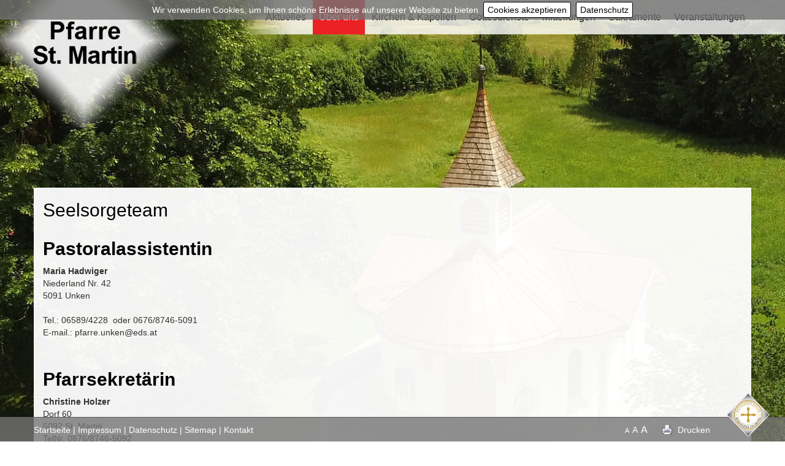

--- FILE ---
content_type: text/html; charset=utf-8
request_url: https://www.pfarrverband-saalachtal.at/pfarre-st-martin/ueber-uns/priesterlicher-mitabeiter
body_size: 3928
content:
<!DOCTYPE html>
<html lang="de">
<head><meta http-equiv="X-UA-Compatible" content="IE=edge">

<meta charset="utf-8">
<!-- 
	This website is powered by TYPO3 - inspiring people to share!
	TYPO3 is a free open source Content Management Framework initially created by Kasper Skaarhoj and licensed under GNU/GPL.
	TYPO3 is copyright 1998-2025 of Kasper Skaarhoj. Extensions are copyright of their respective owners.
	Information and contribution at https://typo3.org/
-->

<base href="https://www.pfarrverband-saalachtal.at/">

<title>Seelsorgeteam: Pfarrverband-unteres-saalachtal</title>
<meta name="generator" content="TYPO3 CMS">
<meta name="robots" content="index, follow">
<meta name="twitter:card" content="summary">
<meta name="pageid" content="10189">


<link rel="stylesheet" href="/typo3temp/assets/css/7015c8c4ac5ff815b57530b221005fc6.css?1759390666" media="all">
<link rel="stylesheet" href="fileadmin/templates_v12/subportale/vorlagen/layout6/css/styles.css?1755519172" media="all">
<link rel="stylesheet" href="fileadmin/templates_v12/global/javascript/jQueryLibs/jquery-ui/jquery-ui.css?1725979328" media="all">
<link rel="stylesheet" href="fileadmin/templates_v12/subportale/vorlagen/layout6/js/cookiebar/jquery.cookiebar.css?1725979329" media="all">
<link rel="stylesheet" href="fileadmin/templates_v12/subportale/vorlagen/layout6/css/jcarousel.responsive.css?1725979329" media="all">
<link rel="stylesheet" href="fileadmin/templates_v12/subportale/vorlagen/layout6/js/bootstrap/css/bootstrap.css?1725979329" media="screen">
<link rel="stylesheet" href="/typo3temp/assets/css/9e3a2eef034b5d097d30c82b774f84b5.css?1755522033" media="all">
<link href="/_assets/45f48b3f522541d56a70aadffc9d15f6/Css/photoswipe.css?1739102842" rel="stylesheet" >



<script src="fileadmin/templates_v12/global/javascript/jQueryLibs/jquery-2.1.4.min.js?1725979328"></script>
<script src="fileadmin/templates_v12/global/javascript/jQueryLibs/jquery-ui/jquery-ui.js?1725979328"></script>


<link rel="SHORTCUT ICON" href="fileadmin/templates_v12/hauptportal/img/favicon.ico"><meta name="viewport" content="width=device-width, initial-scale=1"><!--[if IE]><meta http-equiv="X-UA-Compatible" content="IE=edge"><![endif]-->	    <!--[if lt IE 9]>
		  <script src="https://oss.maxcdn.com/html5shiv/3.7.2/html5shiv.min.js"></script>
		  <script src="https://oss.maxcdn.com/respond/1.4.2/respond.min.js"></script>
	    <![endif]-->	<!--[if lt IE 9]>
	    <script>
		(function(h,o,t,j,a,r){
		    h.hj=h.hj||function(){(h.hj.q=h.hj.q||[]).push(arguments)};
		    h._hjSettings={hjid:495540,hjsv:5};
		    a=o.getElementsByTagName('head')[0];
		    r=o.createElement('script');r.async=1;
		    r.src=t+h._hjSettings.hjid+j+h._hjSettings.hjsv;
		    a.appendChild(r);
		})(window,document,'//static.hotjar.com/c/hotjar-','.js?sv=');
	    </script>
	<![endif]-->
<link rel="canonical" href="https://www.pfarrverband-saalachtal.at/pfarre-st-martin/ueber-uns/priesterlicher-mitabeiter"/>
</head>
<body>
<div class="header-background index-header-background">
    <div  id="imagecycle"><ul><li><img src="/fileadmin/_processed_/c/9/csm_Abb_1_Christophoruskapelle_AUSSEN_bc705d3d31.webp" width="1300" height="997"   alt="" ></li></ul></div>
</div>
<div class="head-background"></div>
<div class="container header-container">
    <div class="row">
	<div class="mainnav-responsive">
		<nav class="navbar navbar-default" role="navigation">
		    <div class="container-fluid">
			<!-- Brand and toggle get grouped for better mobile display -->
			    <div class="navbar-header">
				<button type="button" class="navbar-toggle" data-toggle="collapse" data-target="#bs-example-navbar-collapse-1">
				  <span class="icon-bar"></span>
				  <span class="icon-bar"></span>
				  <span class="icon-bar"></span>
			        </button>
				<!--<a class="navbar-brand" href="#">Men&uuml;</a>-->
			    </div>
			    <!-- Collect the nav links, forms, and other content for toggling -->
			    <div class="collapse navbar-collapse" id="bs-example-navbar-collapse-1">
				 <ul class="nav-resp"><li><a href="/pfarre-st-martin/aktuelles" class="nav-link" title="Aktuelles">Aktuelles</a></li><li class="active"><a href="/pfarre-st-martin/ueber-uns/pfarrer" class="nav-link" title="Über uns">Über uns</a><ul><li><a href="/pfarre-st-martin/ueber-uns/pfarrer" class="nav-link" title="Pfarrer">Pfarrer</a></li><li class="active"><a href="/pfarre-st-martin/ueber-uns/priesterlicher-mitabeiter" class="nav-link" title="Seelsorgeteam">Seelsorgeteam</a></li><li><a href="/pfarre-st-martin/ueber-uns/pfarrgemeinderat" class="nav-link" title="Pfarrgemeinderat">Pfarrgemeinderat</a></li><li><a href="/pfarre-st-martin/ueber-uns/pfarrkirchenrat" class="nav-link" title="Pfarrkirchenrat">Pfarrkirchenrat</a></li><li><a href="/pfarre-st-martin/ueber-uns/ministranten" class="nav-link" title="Ministranten">Ministranten</a></li></ul></li><li><a href="/pfarre-st-martin/kirchen-kapellen/kirche-st-martin" class="nav-link" title="Kirchen &amp; Kapellen">Kirchen &amp; Kapellen</a></li><li><a href="/pfarre-st-martin/gottesdienste/uebersicht" class="nav-link" title="Gottesdienste">Gottesdienste</a></li><li><a href="/pfarre-st-martin/mitteilungen" class="nav-link" title="Mitteilungen">Mitteilungen</a></li><li><a href="/pfarre-st-martin/sakramente" class="nav-link" title="Sakramente">Sakramente</a></li><li><a href="/pfarre-st-martin/veranstaltungen" class="nav-link" title="Veranstaltungen">Veranstaltungen</a></li></ul>
			    </div><!-- /.navbar-collapse -->
		    </div><!-- /.container-fluid -->
		</nav>		
	</div>
	<div class="logo">
	    <a href="/pfarre-st-martin/home" title="Pfarre&amp;nbsp;St.&amp;nbsp;Martin&amp;nbsp;bei&amp;nbsp;Lofer"><img src="/fileadmin/_processed_/0/8/csm_logo_bdf3505fc8.webp" width="170" height="89"   alt="Pfarre St. Martin bei Lofer" ></a>
	</div>
	<div class="mainnav-container">
	    <!-- Navbar responsive -->
	    <div class="mainnav">
		<nav>
		    <ul class="nav"><li><a href="/pfarre-st-martin/aktuelles" class="nav-link" title="Aktuelles">Aktuelles</a></li><li class="active"><a href="/pfarre-st-martin/ueber-uns/pfarrer" class="nav-link" title="Über uns">Über uns</a><ul><li><a href="/pfarre-st-martin/ueber-uns/pfarrer" class="nav-link" title="Pfarrer">Pfarrer</a></li><li class="active"><a href="/pfarre-st-martin/ueber-uns/priesterlicher-mitabeiter" class="nav-link" title="Seelsorgeteam">Seelsorgeteam</a></li><li><a href="/pfarre-st-martin/ueber-uns/pfarrgemeinderat" class="nav-link" title="Pfarrgemeinderat">Pfarrgemeinderat</a></li><li><a href="/pfarre-st-martin/ueber-uns/pfarrkirchenrat" class="nav-link" title="Pfarrkirchenrat">Pfarrkirchenrat</a></li><li><a href="/pfarre-st-martin/ueber-uns/ministranten" class="nav-link" title="Ministranten">Ministranten</a></li></ul></li><li><a href="/pfarre-st-martin/kirchen-kapellen/kirche-st-martin" class="nav-link" title="Kirchen &amp; Kapellen">Kirchen &amp; Kapellen</a><ul><li><a href="/pfarre-st-martin/kirchen-kapellen/kirche-st-martin" class="nav-link" title="Kirche St. Martin">Kirche St. Martin</a></li><li><a href="/pfarre-st-martin/kirchen-kapellen/kapellen" class="nav-link" title="Kapellen">Kapellen</a><ul><li><a href="/pfarre-st-martin/kirchen-kapellen/kapellen/christophoruskapelle" class="nav-link" title="Christophoruskapelle">Christophoruskapelle</a></li><li><a href="/pfarre-st-martin/kirchen-kapellen/kapellen/neumeister-kapelle" class="nav-link" title="Neumeister-Kapelle">Neumeister-Kapelle</a></li><li><a href="/pfarre-st-martin/kirchen-kapellen/kapellen/oelberg-kapelle" class="nav-link" title="Ölberg-Kapelle">Ölberg-Kapelle</a></li><li><a href="/pfarre-st-martin/kirchen-kapellen/kapellen/duernberg-kapelle" class="nav-link" title="Dürnberg-Kapelle">Dürnberg-Kapelle</a></li><li><a href="/pfarre-st-martin/kirchen-kapellen/kapellen/wildentaler-kapelle-miggl-kapelle" class="nav-link" title="Wildentaler-Kapelle / Miggl-Kapelle">Wildentaler-Kapelle / Miggl-Kapelle</a></li><li><a href="/pfarre-st-martin/kirchen-kapellen/kapellen/st-georgskapelle-muehlgrabenkapelle" class="nav-link" title="St. Georgskapelle / Mühlgrabenkapelle">St. Georgskapelle / Mühlgrabenkapelle</a></li><li><a href="/pfarre-st-martin/kirchen-kapellen/kapellen/ambrosiuskapelle-broslkapelle" class="nav-link" title="Ambrosiuskapelle / Broslkapelle">Ambrosiuskapelle / Broslkapelle</a></li><li><a href="/pfarre-st-martin/kirchen-kapellen/kapellen/lourdeskapelle-oergenkapelle" class="nav-link" title="Lourdeskapelle / Örgenkapelle">Lourdeskapelle / Örgenkapelle</a></li><li><a href="/pfarre-st-martin/kirchen-kapellen/kapellen/eiblkapelle" class="nav-link" title="Eiblkapelle">Eiblkapelle</a></li></ul></li></ul></li><li><a href="/pfarre-st-martin/gottesdienste/uebersicht" class="nav-link" title="Gottesdienste">Gottesdienste</a><ul><li><a href="/pfarre-st-martin/gottesdienste/uebersicht" class="nav-link" title="Übersicht">Übersicht</a></li><li><a href="/pfarre-st-martin/gottesdienste/gottesdienstordnung" class="nav-link" title="Gottesdienstordnung">Gottesdienstordnung</a></li></ul></li><li><a href="/pfarre-st-martin/mitteilungen" class="nav-link" title="Mitteilungen">Mitteilungen</a><ul><li><a href="/pfarre-st-martin/mitteilungen/pfarrbrief" class="nav-link" title="Pfarrbrief">Pfarrbrief</a></li><li><a href="/pfarre-st-martin/mitteilungen/todesanzeigen" class="nav-link" title="Todesanzeigen">Todesanzeigen</a></li><li><a href="/pfarre-st-martin/mitteilungen/was-tun-bei-einem-todesfall" class="nav-link" title="Was tun bei einem Todesfall?">Was tun bei einem Todesfall?</a></li></ul></li><li><a href="/pfarre-st-martin/sakramente" class="nav-link" title="Sakramente">Sakramente</a><ul><li><a href="/pfarre-st-martin/sakramente/taufe" class="nav-link" title="Taufe">Taufe</a></li><li><a href="/pfarre-st-martin/sakramente/erstkommunion" class="nav-link" title="Erstkommunion">Erstkommunion</a></li><li><a href="/pfarre-st-martin/sakramente/firmung" class="nav-link" title="Firmung">Firmung</a></li><li><a href="/pfarre-st-martin/sakramente/beichte" class="nav-link" title="Beichte">Beichte</a></li><li><a href="/pfarre-st-martin/sakramente/ehe" class="nav-link" title="Ehe">Ehe</a></li><li><a href="/pfarre-st-martin/sakramente/weihe" class="nav-link" title="Weihe">Weihe</a></li><li><a href="/pfarre-st-martin/sakramente/krankensalbung" class="nav-link" title="Krankensalbung">Krankensalbung</a></li></ul></li><li><a href="/pfarre-st-martin/veranstaltungen" class="nav-link" title="Veranstaltungen">Veranstaltungen</a></li></ul>
		</nav>
	    </div>
	</div>	
    </div>
</div>
<div class="content-wrapper">
    
	    <div class="container content-container">
		
    
    
	    
	    
		    
		    <div class="row subpages-container">
			<div class="col-xs-12 col-sm-8 col-md-9 col-lg-9 content">
			    <section>
				<!--TYPO3SEARCH_begin-->
					
    

            <div id="c18519" class="frame frame-default frame-type-textmedia frame-layout-0">
                
                
                    



                
                

    
        

    
        <header>
            

    
            
                

    
            <h1 class="">
                Seelsorgeteam
            </h1>
        



            
        



            



            



        </header>
    



    


                

    <div class="ce-textpic ce-left ce-intext">
        
            



        

        
                <div class="ce-bodytext">
                    
                    <h1><strong>Pastoralassistentin</strong></h1>
<p><strong>Maria Hadwiger</strong><br> Niederland Nr. 42<br> 5091 Unken<br> <br> Tel.: 06589/4228&nbsp; oder 0676/8746-5091<br> E-mail.: pfarre.unken@eds.at</p>
<p>&nbsp;</p>
<h1><strong>Pfarrsekretärin</strong></h1>
<p><strong>Christine Holzer</strong><br> Dorf 60<br> 5092 St. Martin<br> TelNr. 0676/8746-5092<br> E-mail: pfarre.stmartin.lofer@eds.at</p>
                </div>
            

        
    </div>


                
                    



                
                
                    



                
            </div>

        


					
					    <!--TYPO3SEARCH_end-->
					</section>
			    </div>
			<div class="col-xs-12 col-sm-4 col-md-3 col-lg-3 sidebar">
			    <aside>
				<!--TYPO3SEARCH_begin-->
				
				<!--TYPO3SEARCH_end-->
			    </aside>
			</div>
		    </div>
			    
	

	    </div>
	
</div>
<div class="footer">
    <div class="container">
	<footer>
	    <div class="row">
		
		<div class="footernav">
		    <nav>
		        <ul><li><a href="/home" class="nav-link" title="Startseite">Startseite</a></li><li><span class="footernav-trenner">&nbsp;&#124;&nbsp;</span><a href="/pfarre-st-martin/impressum" class="nav-link" title="Impressum">Impressum</a></li><li><span class="footernav-trenner">&nbsp;&#124;&nbsp;</span><a href="/pfarre-st-martin/erzdioezese-datenschutz" class="nav-link" title="Datenschutz">Datenschutz</a></li><li><span class="footernav-trenner">&nbsp;&#124;&nbsp;</span><a href="/pfarre-st-martin/sitemap" class="nav-link" title="Sitemap">Sitemap</a></li><li><span class="footernav-trenner">&nbsp;&#124;&nbsp;</span><a href="/pfarre-st-martin/kontakt" class="nav-link" title="Kontakt">Kontakt</a></li></ul>
			
		    </nav>	
		</div>
		<div class="footer-social">
		      
		</div>
		<div class="footer-waii">
		    <a href="/pfarre-st-martin/ueber-uns/priesterlicher-mitabeiter?fsize=0&amp;cHash=92da7b46163619a7fc2e5380c13d51ee" title="kleine&amp;nbsp;Schrift" class="waii-small">A</a><a href="/pfarre-st-martin/ueber-uns/priesterlicher-mitabeiter?fsize=&amp;cHash=2bb73dfc7360d0c611b15bf851646d62" title="normale&amp;nbsp;Schrift" class="waii-normal">A</a><a href="/pfarre-st-martin/ueber-uns/priesterlicher-mitabeiter?fsize=2&amp;cHash=098c6558ac5294dc955bc7731d670729" title="grosse&amp;nbsp;Schrift" class="waii-big">A</a>
		    <a href="/pfarre-st-martin/ueber-uns/priesterlicher-mitabeiter?type=1" target="FEopenLink" class="printlink" rel="nofollow" data-window-url="/pfarre-st-martin/ueber-uns/priesterlicher-mitabeiter?type=1" data-window-target="FEopenLink" data-window-features="scrollbars=1,resizable=1,width=800,height=600" title="Drucken">Drucken</a>
		</div>
		
		
		    <div class="erzd-logo">
			<a href="https://www.eds.at/" target="_blank" title="Erzdi&amp;ouml;zese Salzburg" rel="noreferrer"><img src="/fileadmin/_processed_/a/9/csm_logo-erzd_a981d64c02.webp" width="120" height="120"   alt="" ></a>
		    </div>
		
	    </div>
	</footer>
    </div>
</div>

<script src="fileadmin/templates_v12/subportale/vorlagen/layout6/js/bootstrap/js/bootstrap.min.js?1725979329"></script>
<script src="fileadmin/templates_v12/subportale/vorlagen/layout6/js/jquery.backstretch.js?1725979329"></script>
<script src="fileadmin/templates_v12/subportale/vorlagen/layout6/js/tagcanvas.js?1725979329"></script>
<script src="fileadmin/templates_v12/subportale/vorlagen/layout6/js/jcarousel.js?1725979329"></script>
<script src="fileadmin/templates_v12/subportale/vorlagen/layout6/js/cookiebar/jquery.cookiebar.js?1725979329"></script>
<script src="fileadmin/templates_v12/subportale/vorlagen/layout6/js/functions.js?1725979329"></script>
<script src="/_assets/948410ace0dfa9ad00627133d9ca8a23/JavaScript/Powermail/Form.min.js?1753167604" defer="defer"></script>
<script type="module" src="/_assets/45f48b3f522541d56a70aadffc9d15f6/JavaScript/photoswipe-init.js?1739102842"></script>
<script async="async" src="/_assets/2a58d7833cb34b2a67d37f5b750aa297/JavaScript/default_frontend.js?1757406354"></script>


</body>
</html>

--- FILE ---
content_type: text/css; charset=utf-8
request_url: https://www.pfarrverband-saalachtal.at/fileadmin/templates_v12/subportale/vorlagen/layout6/css/styles.css?1755519172
body_size: 2152
content:
@import url("ext_navigation.css");
@import url("ext_extensions.css");
@import url("ext_csc.css");
@import url("ext_veranstaltungen.css");
@import url("ext_personen.css");
@import url("ext_mobile.css");
/*************************************
*  Erzdiözese Salzburg
*  Vorlage Subportal Layout 6
*  @design Glossy Works GmbH
**************************************/

body {
  font-family: Tahoma, Arial, Helvetica, sans-serif;
  font-size: 14px;
  color: #000;
  padding: 0;
  margin: 0;
  overflow-y: scroll;
  /* scrollbalken immer anzeigen - firefox */
}

html .index-page .content-wrapper {
  bottom: auto;
  margin-top: 120px;
  padding-bottom: 45px;
}

html h1,
html h2,
html h3,
html h1 a,
html h2 a,
html h3 a {
  color: #000;
}

html h1 {
  font-size: 30px;
}

html h2 {
  font-size: 25px;
}

html h3 {
  font-size: 16px;
  font-weight: bold;
  color: #000;
}

html .container a {
  color: #f11b21;
  text-decoration: none;
}

html .container a:hover {
  background: none !important;
  color: #000;
  font-weight: bold;
  text-decoration: none;
}

html .container .content a:hover {
  text-decoration: underline;
}

img {
  max-width: 100%;
  width: 100%;
  height: auto;
}

html table {
  max-width: 99%;
}

a img {
  border: none;
}

html .content img {
  width: 100%;
  max-width: 100%;
  height: auto;
}

html body .container .more,
.tx-felogin-pi1 input[type="submit"] {
  padding: 5px 10px;
  text-align: center;
  height: 30px;
  max-width: 190px;
  color: #fff;
  text-decoration: none;
  font-weight: normal;
  background: #f11b21;
  border: 1px solid #f11b21;
}

html .news-list-view .more {
  position: absolute;
  float: right;
  display: inline-block !important;
  width: auto !important;
  right: 0;
  bottom: 0;
  white-space: nowrap;
}

.news-list-view .news-img-wrap img {
  padding-top: 35px;
  max-height: 236px;
  object-fit: cover;
}

.index-page .ce-gallery img {
  display: block;
  /*AP
    max-height: 80px;
    */
  object-fit: cover;
  width: 150px;
}

html body .container .more:hover,
.tx-felogin-pi1 input[type="submit"]:hover {
  background: #fff !important;
  color: #f11b21;
  text-decoration: none;
}

html body .container .more-fullwidth {
  display: block;
  width: 100%;
  max-width: 100%;
  height: 50px;
  line-height: 50px;
  padding: 0;
}

.news-list-view,
.display-flex {
  display: -webkit-flex;
  display: flex;
  -ms-flex-direction: row;
  flex-direction: row;
  align-items: stretch;
  justify-content: space-between;
  flex-wrap: wrap;
}

section.display-flex > div:first-child {
  -webkit-flex: 1 1 auto;
  -moz-flex: 1 1 auto;
  -ms-flex: 1 1 auto;
  -o-flex: 1 1 auto;
  flex: 2;
  min-width: 66%;
  margin-right: 1%;
}

section.display-flex > div:last-child {
  -webkit-flex: 2;
  -moz-flex: 2;
  -ms-flex: 1 1 auto;
  -o-flex: 1 1 auto;
  flex: 1;
  min-width: 33%;
}

section.display-flex > div:nth-child(2) .news-list-view .article {
  min-height: 377px;
}

/******************************
* General Layout Items
*******************************/

.head-background {
  position: absolute;
  top: 0;
  right: 0;
  z-index: 10;
  width: 70%;
  height: 56px;
  background: url(../img/bg-mainnav.png) repeat-y left top;
}

.header-container {
  z-index: 12;
}

.logo {
  position: absolute;
  top: 0;
  left: -82px;
  padding: 30px 0 20px 0;
  text-align: center;
  min-width: 330px;
  min-height: 208px;
  background: url(../img/bg-logo.png) no-repeat center top;
  background-size: 100% auto;
}

html .logo img {
  width: auto;
  max-width: 220px;
}

.index-page .content-wrapper {
  position: absolute;
  bottom: 40px;
  width: 100%;
  margin-top: 0;
}

.content-wrapper {
  margin-top: 250px;
}

html .sidebar,
.index-content-row2 > div {
  padding: 0;
  margin: 0;
}

html .row {
  margin: 0;
}

html .container {
  padding: 0;
}

.index-content-row1,
.content-container {
  padding: 30px;
  background: rgba(255, 255, 255, 0.95);
}

.index-page .content-container {
  background: none;
}

.index-content-row1 h1,
.index-content-row1 h2,
.index-content-row1 h3 {
  margin-top: 0;
}

.index-content-row2 {
  background: #fff;
}

.switch-background .sidebar,
.switch-background .news-list-view .article,
.switch-background .index-content-row2 {
  background: rgba(255, 255, 255, 0.8);
}

.header-background {
  display: none;
}

.nav-sidebar .logo {
  margin: 20px 0;
}

.container {
  position: relative;
}

.content-share {
  clear: both;
  margin: 15px 0;
}

.footer {
  position: fixed;
  z-index: 15;
  bottom: 0;
  width: 100%;
  min-height: 40px;
  height: 40px;
  line-height: 40px;
  font-size: 14px;
  text-align: left;
  background: rgba(117, 117, 117, 0.8);
  color: #fff;
  border-top: 1px solid #62595b;
}

html .container footer a,
html .container footer a:hover {
  color: #fff;
}

.footer .footeraddress {
  padding-top: 10px;
  margin-bottom: 10px;
  float: left;
  width: 63%;
}

address {
  font-style: normal;
}

.footer .footer-waii {
  float: left;
  width: 14%;
}

.footer-waii a {
  margin-left: 5px;
}

.footer-waii a:hover {
  font-weight: bold;
  text-decoration: none;
}

.waii-small {
  font-size: 11px;
}

.waii-normal {
  font-size: 14px;
}

.waii-big {
  font-size: 16px;
}

.footer .footernav {
  float: left;
  width: 62%;
}

.footer a {
  color: #000;
  font-weight: normal;
}

.footer a:hover {
  color: #000;
  text-decoration: none;
  font-weight: bold;
}

.erzd-logo {
  position: absolute;
  z-index: 5;
  bottom: 10px;
  right: -30px;
}

.erzd-logo img {
  width: 70px;
  height: 71px;
}

/* social buttons footer */

.footer-social {
  float: left;
  width: 18%;
  min-height: 5px;
  margin-right: 2%;
  text-align: right;
}

.footer-social > a {
  display: inline-block;
  width: 16px;
  height: 25px;
  margin-top: 7px;
  margin-right: 5px;
}

html .footer .container .facebook-ico:hover,
.facebook-ico {
  background: url(../img/facebook.png) no-repeat left center !important;
}

html .footer .container .twitter-ico:hover,
.twitter-ico {
  background: url(../img/twitter.png) no-repeat left center !important;
}

html .footer .container .instagram-ico:hover,
.instagram-ico {
  background: url(../img/instagram.png) no-repeat left center !important;
}

/* print icon */

html .footer-waii .printlink {
  background: url(../img/ico-print.png) no-repeat left center;
  padding-left: 25px;
  margin-left: 20px;
}

html .footer-waii .printlink:hover {
  background: url(../img/ico-print.png) no-repeat left center !important;
}

/******************************
* Startseite
*******************************/

.index-page .rss {
  display: none;
}

.index-nav-sidebar {
  z-index: 10;
  background: transparent;
}

.index-container {
  min-height: 270px;
}

.index-content {
  margin: 50px 0;
  width: 100%;
  min-width: 500px;
}

/******************************
* Unterseiten
*******************************/

.subpages-container {
  padding-bottom: 50px;
}

.sidebar {
  background: #fff;
  border: 1px solid #fff;
}

/*** sidebar ***/

html .sidebar h1,
html .sidebar h2,
html .sidebar h3,
html .sidebar h1 a,
html .sidebar h2 a,
html .sidebar h3 a {
  padding: 10px;
  color: #fff;
  background: #f11b21;
}

html .sidebar .news h1,
html .sidebar .news h2,
html .sidebar .news h3 {
  padding: 0;
}

html .sidebar aside > div:first-child h1,
html .sidebar aside > div:first-child h2,
html .sidebar aside > div:first-child h3 {
  margin-top: 0;
}

.sidebar .news .article {
  float: none;
  width: 100%;
}

.sidebar p {
  padding: 0 10px;
}
.news-list-view .header h3 a,
.news-list-view .news-img-wrap h3 a {
  min-height: auto !important;
}
.radio {
  min-height: auto !important;
}
.radio input[type="radio"] {
  height: 35px !important;
  width: auto !important;
}
/*Farbe anpassen*/
.powermail_field .powermail_input {
  -webkit-box-shadow: 3px 3px 5px #f11b21 !important;
  -moz-box-shadow: 3px 3px 5px #f11b21 !important;
  box-shadow: 3px 3px 5px #f11b21 !important;
  -webkit-border-radius: 3px !important;
  -moz-border-radius: 3px !important;
  -khtml-border-radius: 3px !important;
  border-radius: 3px !important;
}
.powermail_field {
  box-shadow: none !important;
}



--- FILE ---
content_type: text/css; charset=utf-8
request_url: https://www.pfarrverband-saalachtal.at/fileadmin/templates_v12/subportale/vorlagen/layout6/js/cookiebar/jquery.cookiebar.css?1725979329
body_size: 358
content:
#cookie-bar {background: rgba(117, 117, 117, 0.8); z-index:500; height:auto; line-height:24px; color:#fff; text-align:center; padding:3px 0;}
#cookie-bar.fixed {position:fixed; z-index: 500; top:0; left:0; width:100%;}
#cookie-bar.fixed.bottom {bottom:0; top:auto;}
#cookie-bar p {margin:0; padding:0;}
#cookie-bar a {color:#000; display:inline-block; border-radius:3px; text-decoration:none; padding:0 6px; margin-left:8px;}
#cookie-bar .cb-enable {border: 1px solid #000; background: #fff; color:#000;}
#cookie-bar .cb-enable:hover {background:#000; color: #fff;}
#cookie-bar .cb-disable {background:#fff;}
#cookie-bar .cb-disable:hover {background:#fff;}
#cookie-bar .cb-policy {border: 1px solid #000; background: #fff; color:#000;}
#cookie-bar .cb-policy:hover {background:#000; color: #fff;}

--- FILE ---
content_type: text/css; charset=utf-8
request_url: https://www.pfarrverband-saalachtal.at/fileadmin/templates_v12/subportale/vorlagen/layout6/css/jcarousel.responsive.css?1725979329
body_size: 745
content:
/*************************************
* jQuery carousel
**************************************/
.jcarousel-wrapper {
    margin: 20px auto;
    position: relative;
    padding: 0 5%;
    width: 100%;
}

/** Carousel **/
.jcarousel {
    position: relative;
    overflow: hidden;
    width: 100%;
}

.jcarousel ul {
    /*AP width: 20000em;*/
    position: relative;
    list-style: none;
    margin: 0;
    padding: 0;
}

.jcarousel li {
    width: 150px;
    margin-right: 5px;
    float: left;
    -moz-box-sizing: border-box;
    -webkit-box-sizing: border-box;
    box-sizing: border-box;
    background: #1881bd;
    border: 1px solid #1881bd;
}
.jcarousel li:hover {
    background: #fff;
}
.jcarousel li a {
    text-align: center;
    color: #000;
    text-decoration: none;
}
.jcarousel li a div {
        padding: 3px 0;
}
.jcarousel img {
    display: block;
    max-width: 100%;
    height: auto !important;
}

/** Carousel Controls **/
html .content .jcarousel-control-prev,
html .content .jcarousel-control-next {
    position: absolute;
    top: 40%;
    margin-top: -15px;
    width: 31px;
    height: 61px;
    text-align: center;
    color: #fff;
    text-decoration: none;

}

html .jcarousel-control-prev {
    left: 0;
    background: url(../Icons/slider-prev.png) no-repeat left center;
}

html .jcarousel-control-next {
    right: 0;
    background: url(../Icons/slider-next.png) no-repeat right center
}

/** Carousel Pagination **/

.jcarousel-pagination {
    position: absolute;
    bottom: -40px;
    left: 50%;
    -webkit-transform: translate(-50%, 0);
    -ms-transform: translate(-50%, 0);
    transform: translate(-50%, 0);
    margin: 0;
}

.jcarousel-pagination a {
    text-decoration: none;
    display: inline-block;

    font-size: 11px;
    height: 10px;
    width: 10px;
    line-height: 10px;

    background: #fff;
    color: #4E443C;
    border-radius: 10px;
    text-indent: -9999px;

    margin-right: 7px;


    -webkit-box-shadow: 0 0 2px #4E443C;
    -moz-box-shadow: 0 0 2px #4E443C;
    box-shadow: 0 0 2px #4E443C;
}

.jcarousel-pagination a.active {
    background: #4E443C;
    color: #fff;
    opacity: 1;

    -webkit-box-shadow: 0 0 2px #F0EFE7;
    -moz-box-shadow: 0 0 2px #F0EFE7;
    box-shadow: 0 0 2px #F0EFE7;
}


--- FILE ---
content_type: text/css; charset=utf-8
request_url: https://www.pfarrverband-saalachtal.at/typo3temp/assets/css/9e3a2eef034b5d097d30c82b774f84b5.css?1755522033
body_size: 120
content:
    .pswp img {
      max-width: none;
      object-fit: contain;
      background: #fff;
    }

--- FILE ---
content_type: text/css; charset=utf-8
request_url: https://www.pfarrverband-saalachtal.at/fileadmin/templates_v12/subportale/vorlagen/layout6/css/ext_navigation.css
body_size: 1166
content:
/*************************************
*  Erzdiözese Salzburg
*  Vorlage Subportal Layout 6
*  @design Glossy Works GmbH
**************************************/

/***************************
* Mainav
****************************/
.mainnav-responsive {
    display: none;
}
.mainnav {
    float: right;
    position: relative;
}
.mainnav ul:first-child > li {
    float: left;
    border-left: 1px solid transparent;
}
.mainnav ul:first-child > li:focus,
.mainnav ul:first-child > li:active,
.mainnav ul:first-child > li:hover {
    border-left: 1px solid #ea2125;
}
html .nav > li a {
    display: block;
    padding: 0 10px; 
    font-family: Tahoma, Arial,Helvetica,sans-serif;
    font-size: 16px;
    line-height: 56px;
    font-weight: normal;
    color: #000;
}
html .nav > li a:active,
html .nav > li a:focus,
html .nav > li a:hover,
html .nav li.active > a {
    background: #ea2125 !important;
    color: #fff;
    text-decoration: none;
    font-weight: normal;
}

/* 2. Ebene */
.mainnav ul ul {
    display: none;
}
.mainnav ul li:focus ul,
.mainnav ul li:active ul,
.mainnav ul li:hover ul {
    display: block;
    position: absolute;
    left: -1px;
    list-style-type: none;
    margin: 0;
    padding: 0;
    border-left: 1px solid #ea2125;
}
html ul ul li {
    padding: 0;
}
html .nav li li a {
    line-height: 32px;
    margin-bottom: 1px;
    white-space: nowrap;
    background: rgba(255, 255, 255, 0.8);
}

/* 3. Ebene */
html .mainnav ul ul ul {
    position: relative !important;
    padding: 5px 0 20px 20px;
}
html .mainnav ul ul ul a {
    font-size: 13px;
    padding: 0 5px 0 20px;
}

/* 4. Ebene */
html .mainnav nav ul ul ul ul {
    position: relative !important;
    padding: 5px 0 20px 30px;
}


/***************************
* Full Responsive Mainnav
****************************/
.navbar {
    background: transparent !important;
    border: none !important;
    color: #fff;
    margin-top: 15px;
    padding: 0 15px;
}
html .navbar-default .navbar-toggle .icon-bar {
    background-color: #fff;
}
html .navbar-default .navbar-toggle:focus .icon-bar, 
html .navbar-default .navbar-toggle:active .icon-bar 
html .navbar-default .navbar-toggle:hover .icon-bar {
    background-color: #ea2125;
}
html .navbar-header {
    border: none;
}
.navbar button {
    z-index: 30;
    border: 1px solid #fff !important;
    float: left;
}
.navbar button:active,
.navbar button:focus,
.navbar button:hover {
    background: #fff !important;
    color: #ea2125;
    border: 1px solid #ea2125;
}
.navbar ul {
    padding: 0;
}
.navbar ul ul {
    margin-left: 15px;
}
.mainnav-responsive ul a {
    display: block;
    font-size: 14px;
    padding: 5px;
    color: #fff !important;
    border-bottom: 1px solid rgba(255,255,255,0.8);
}
.mainnav-responsive ul a:hover,

.mainnav-responsive ul > li:last-child a {
    border: none;
}
.nav-resp li {
    list-style-type: none;
}
html .scroll-items .nav-resp a {
    color: #fff;
    display: block;
    padding: 10px 15px;
    font-size: 16px;
}
.nav-resp li.active > a,
html .mainnav-responsive ul li a:hover {
    color: #ea2125 !important;
    text-decoration: none;
    background: #fff !important;
    border-bottom: 1px solid #fff;
}
.navbar-header {
    text-align: left;
    padding-left: 20px;
}
html button.navbar-toggle {
    margin-right: 0;
    float: none;
}

.navbar-default .navbar-toggle {
    background: #ea2125 !important;
    color: #fff;
    text-decoration: none;
}
.navbar-default .navbar-toggle {
     padding: 10px;
     font-size: 18px;
}
.navbar-collapse {
    /*background: rgba(234,33,37,0.8);*/
	background: #fff;
}


/***************************
* Footernav
****************************/
.footernav {
    float: left;
    position: relative;
    z-index: 7;
    width: 824px;
}
.footernav ul {
    padding: 0;
    margin: 0;
}
.footernav li {
    float: left;
    list-style-type: none;
}
.footernav a {
    font-size: 14px;
    font-weight: normal;
}
.footernav a:active,
.footernav a:focus,
.footernav a:hover {
    text-decoration: none;
    font-weight: bold;
}

/***************************
* Langnav
****************************/
#language_switch {
    float: left;
    margin: 0 0 0 20px;
    padding: 0;
}
#language_switch li {
    float: left;
    margin-left: 10px;
}
.langnav-hidden {
    display: none;
}
html #language_switch li img {
    width: 20px;
    height: 20px;
}

--- FILE ---
content_type: text/css; charset=utf-8
request_url: https://www.pfarrverband-saalachtal.at/fileadmin/templates_v12/subportale/vorlagen/layout6/css/ext_extensions.css
body_size: 4137
content:
/*************************************
*  Erzdiözese Salzburg
*  Vorlage Subportal Layout 6
*  @design Glossy Works GmbH
**************************************/

/************
* Powermail 
* Newsletter-Formulare (formhandler)
*************/

.tx-powermail {
    font-family: Arial, Helvetica, sans-serif;
    width: 100%;
}
.powermail-errors-list.filled {
  border: 1px solid red;
}
#powermail_captchaimage {
  width: auto;
}
.powermail_fieldwrap {
    clear: both;
}

.parsley-custom-error-message,
.parsley-required {
    color: #ff0000;
    list-style-type: none;
    margin-top: 5px;
}

.tx-powermail fieldset,
.Tx-Formhandler fieldset {
    border: 0;
    padding: 0;
    background: none;
    -webkit-box-shadow: none;
    -moz-box-shadow: none;
    box-shadow: none;
    -webkit-border-radius: none;
    -moz-border-radius: none;
    -khtml-border-radius: none;
}

legend.powermail_legend,
.powermail_form > h3,
.Tx-Formhandler legend {
    display: none;
}

.Tx-Formhandler label {
    float: left;
}

.powermail_field,
.Tx-Formhandler input[type="text"],
.Tx-Formhandler input[type="submit"] {
    -webkit-box-shadow: 3px 3px 5px #f11b21;
    -moz-box-shadow: 3px 3px 5px #f11b21;
    box-shadow: 3px 3px 5px #f11b21;
    -webkit-border-radius: 3px;
    -moz-border-radius: 3px;
    -khtml-border-radius: 3px;
    border-radius: 3px;
}

.tx-powermail label,
.Tx-Formhandler label {
    font-family: Tahoma, Arial, Helvetica, sans-serif;
    display: block;
    width: 170px;
    color: #000;
    line-height: 35px;
    text-align: right;
    padding-right: 10px;
    float: left;
    font-weight: bold;
}

.powermail_select {
    padding: 5px;
}

.tx-powermail input,
.tx-powermail textarea,
.tx-powermail select {
    line-height: 1 !important;
    width: 400px;
    background: #fff;
    border: 1px solid #f11b21;
    padding: 5px;
    -webkit-border-radius: 5px;
    -moz-border-radius: 5px;
    border-radius: 5px;
}

.tx-powermail .readonly input {
    background: #eee;
}

.tx-powermail input[type="submit"],
.Tx-Formhandler input[type="submit"] {
    width: auto;
    border: 2px solid #f11b21;
    color: #fff;
    background: #f11b21;
    float: none;
}

.tx-powermail input[type="submit"]:hover,
.Tx-Formhandler input[type="submit"]:hover {
    cursor: pointer;
    background: #fff;
    color: #f11b21;
    border: 2px solid #f11b21;
}

.powermail_fieldwrap_submit {
    margin: 10px 0 0 170px;
}

.formError .formErrorContent {
    color: #ff0000;
    background: #fff;
    border: 2px solid #ff0000;
    padding: 5px;
    -webkit-border-radius: 5px;
    -moz-border-radius: 5px;
    border-radius: 5px;
}

.formError .formErrorArrow div {
    background: #ff0000;
}

html .powermail_radio,
html .powermail_check {
    background: none;
    border: none;
}

.powermail_radio_outer,
.powermail_check_outer {
    border: none;
    background: none;
}

.powermail_radio_legend,
.powermail_check_legend {
    font-family: Tahoma, Arial, Helvetica, sans-serif;
    font-weight: bold;
    font-size: 14px;
    color: #000;
    float: left;
    width: 170px;
    padding-right: 10px;
    text-align: right;
    line-height: 22px;
    border: 0;
    margin-bottom: 0;
}

.powermail_radio_inner label,
.powermail_radio_inner input,
.powermail_check_inner label,
.powermail_check_inner input,
.Tx-Formhandler .type-check label,
.Tx-Formhandler .type-check input {
    float: left;
}

.Tx-Formhandler .type-check,
.Tx-Formhandler .type-button p {
    margin: 0 0 25px 125px;
    clear: both;
}

html input[type="radio"],
html input[type="checkbox"] {
    margin: 0;
}

.powermail_radio_inner label,
.powermail_check_inner label,
.Tx-Formhandler .type-check label {
    width: 35px;
    line-height: 12px;
    text-align: left;
}

.powermail_radio_inner input,
.powermail_check_inner input,
.Tx-Formhandler .type-check input {
    width: 20px;
}

.powermail_captcha_outer {
    float: left;
    height: 100%;
}

/** checkboxes, field-layout in backend set to "hide label" **/

.nolabel .powermail_radio_legend,
.nolabel .powermail_check_legend {
    color: transparent;
}

.nolabel .powermail_radio_inner label,
.nolabel .powermail_check_inner label {
    width: 450px;
}

html .nolabel input[type="radio"],
html .nolabel input[type="checkbox"] {
    width: 20px !important;
    margin: 10px 5px !important;
}

.nolabel .powermail_radio_inner label,
.nolabel .powermail_check_inner label {
    margin-top: 10px;
}

.cycle-pager a {
    color: transparent;
    text-decoration: none;
    background: transparent;
    border: 1px solid #f11b21;
    padding: 3px 7px;
    margin: 0 5px 10px 0;
}

.cycle-pager a.active {
    background: #f11b21;
}

/*

/************
* News
*************/

/* index page */

.index-page .teaser-text {
    max-height: 60px;
}

.index-page .teaser-text.with-subline {
    min-height: 70px;
    padding-bottom: 10px;
    overflow: hidden;
    text-overflow: ellipsis;
    white-space: nowrap;
}

@media (max-width: 992px) {
    .index-page .teaser-text.with-subline {
        max-height: unset;
        text-overflow: clip;
        white-space: normal;
    }
}

@media (max-width: 992px) and (min-width: 768px) {
    .index-page .teaser-text.with-subline {
        display: none;
    }
}

.index-page .teaser-text.without-subline {
    min-height: 70px;
    padding-bottom: 0;
}

@media (max-width: 992px) and (min-width: 768px) {
    .index-page .teaser-text.without-subline {
        display: none;
    }
}

.index-page .teaser-text.without-subline p:not(:first-child) {
    display: none;
}

.index-page .teaser-text.without-subline p:first-child {
    margin: 0;
}

.index-page span.more-container {
    padding: 5px 0 0 5px;
    background: #fff;
}

.content-sidebar .news-list-item .toggle-ico {
    display: none !important;
}

html .content-sidebar .article .teaser-text {
    overflow: visible;
}

.news-search-form form {
    width: 100%;
}

.news-search-form input[type="text"] {
    width: 100%;
    padding: 0 60px 0 10px;
    height: 36px;
    line-height: 34px;
    font-size: 14px;
    border: 1px solid #ccc;
}

/** news list ***/

.news-list-view .article {
    float: left;
    position: relative;
    -webkit-flex: 1 1 auto;
    -moz-flex: 1 1 auto;
    -ms-flex: 1 1 auto;
    -o-flex: 1 1 auto;
    flex: 1;
    min-width: 32%;
    margin-right: 1%;
    height: 355px;
    overflow: hidden;
    background: #fff;
    border: 1px solid #fff;
}

.news-list-view .article.article-layout6 {
    height: 385px;
}

@media (max-width: 768px) {
    .news-list-view .article.article-layout6 {
        width: 100%;
    }
}

.news-list-view .article.article-layout6 .news-img-wrap {
    overflow: hidden;
}

.news-img-wrap {
    position: relative;
}

.news-list-view {
    width: 100%;
    position: relative;
}

.news-list-view .news-img-wrap h3,
.news-list-view .header h3 {
    position: absolute;
    width: 100%;
    margin: 0;
    z-index: 1;
}

@media (max-width: 992px) {
    .news-list-view .article.article-layout6 .news-img-wrap h3 {
        position: relative;
    }
}

.news-list-view .header h3 a,
.news-list-view .news-img-wrap h3 a {
    display: block;
    /*min-height: 52px;*/
    padding: 8px 15px;
    color: #fff;
    font-weight: normal;
    font-size: 16px;
    background: #f11b21;
    border: 1px solid #f11b21;
}

.news-list-view .article.article-layout6 .news-img-wrap h3 a {
    /*min-height: 52px;*/
}

.news-list-view .article.article-layout6 .news-img-wrap h3 a:hover {
    font-weight: normal;
}

.news-list-view .news-img-wrap h3 a:hover {
    color: #f11b21;
    font-weight: bold;
    text-decoration: none;
    background: #fff !important;
}

.news-list-view .news-img-wrap img {
    padding-top: 35px;
    max-height: 185px;
    object-fit: cover;
}

.news-list-view .article.article-layout6 .news-layout-6-link:hover img.img-layout6 {
    transform: scale(1.1);
    -moz-transform: scale(1.1);
    -ms-transform: scale(1.1);
    -o-transform: scale(1.1);
    -webkit-transform: scale(1.1);
}

.news-list-view .news-img-wrap img.img-layout6 {
    padding-top: 0;
    -webkit-transition: all 1.2s;
    transition: all 1.2s;
}

.news-details .news-img-wrap {
    float: left;
    width: 25%;
    margin-right: 10px;
}

.news-img-wrap img {
    width: 100%;
    height: auto;
}

.news-list-text {
    padding: 10px 15px 15px 15px;
}

.news-list-view .article.article-layout6 .news-list-text {
    padding: 10px 15px 0 15px;
}

.news-list-date {
    margin-bottom: 8px;
}

.news-list-view .article.article-layout6 .news-list-date {
    width: 100%;
    position: absolute;
    bottom: 0;
    margin-bottom: 0;
    min-height: 50px;
    background-color: rgba(255, 255, 255, 0.63);
    padding: 10px 15px;
}

@media (max-width: 992px) {
    .news-list-view .article.article-layout6 .news-list-date {
        position: relative;
        background-color: #ffffff;
    }
}

.news-list-text h3 {
    font-size: 16px;
}

.news-list-view .article.article-layout6 .teaser-text h4 {
    margin-top: 0;
    min-height: 20px;
}

html .news-list-view .more {
    position: absolute;
    float: right;
    display: inline-block !important;
    width: auto !important;
    right: 0;
    bottom: 0;
    white-space: nowrap;
}

html .news-list-view .article.article-layout6 .more-container {
    bottom: 8px;
}

.more {
    display: block;
    margin: 0;

    padding: 4px 6px;
    background: #f11b21;
    border: 1px solid #f11b21;
}

.more:hover {
    color: #f11b21 !important;
    background: #fff;
    font-weight: normal;
}

/* news subpages */

.subpages-container .content .news {
    float: left;
    width: 100%;
    margin-bottom: 10px;
}

.subpages-container .news-list-view .article {
    height: 440px;
    overflow: hidden;
}

.rss,
.news-footer,
.article .footer {
    display: none;
}

.news .rss {
    right: 0;
    bottom: 0px;
}

.news .rss img:hover {
    background: #fff;
}

.news-list-view .teaser-text h3 {
    margin-top: 0;
}

/** news list ***/

.subpages-content-container .news-list-view .article {
    position: relative;
}

/** pagination **/

.news-list-view .page-navigation ul {
    min-height: 35px;
    margin-bottom: 10px;
    padding-left: 0;
}

.news-list-view .page-navigation li {
    float: left;
    display: inline-block;
    list-style-type: none;
    padding: 0;
}

.news-list-view .page-navigation li a {
    display: block;
    padding: 7px;
    background: #fff;
    color: #f11b21;
}

.news-list-view .page-navigation li.current,
.news-list-view .page-navigation li a:hover {
    padding: 7px;
    background: #f11b21 !important;
    color: #fff;
}

.subpages-container .news-list-view ul {
    padding: 0;
    margin: 0;
}

.subpages-container .article {
    list-style-type: none;
}

.subpages-container .more-container {
    display: block;
    width: 100%;
    margin-top: 10px;
}

/** news search **/

.news-search-form {
    margin: 10px 0 30px 0;
}

.news-search-form fieldset {
    border: none;
    padding: 0;
    margin: 0;
}

.news-search-result .article {
    float: left;
    width: 100%;
    margin-top: 20px;
}

.news-backlink-wrap {
    float: left;
    width: 100%;
}

.news .addthis_toolbox {
    margin-bottom: 10px;
}

/** News details **/

.news-single .news-preview-image {
    float: left;
    width: 25%;
    margin: 0 10px 10px 0;
}

.news-single .news-preview-image img {
    max-width: 100%;
    height: auto;
}

.news-detail-text,
.news-single .teaser-text {
    margin-bottom: 15px;
}

.news-single .more,
.news-single .news-img-wrap {
    clear: both;
    float: left;
    width: 100%;
    margin: 10px 0;
}

.news-single .news-img-wrap .outer {
    float: left;
    width: 30%;
    margin: 10px 10px 0 0;
}

.news-preview-image a {
    display: block !important;
}

.news-detail-text {
    float: left;
    width: 72%;
}

/************
* Image gallery
*************/

.tx-gallery-single img,
.tx-gallery-image img {
    width: 100%;
    border: 1px solid #f11b21;
}

/************
* Image cycle
*************/

html #imagecycle,
html .tx-imagecycle-pi1 {
    width: 100% !important;
}

.tx-imagecycle-pi1-images {
    width: 100% !important;
    height: 400px;
}

html .tx-imagecycle-pi1 img {
    width: 100% !important;
    min-width: 1024px;
    min-height: 400px;
    height: auto;
}

html #imagecycle li {
    width: 100%;
    min-height: 522px;
}

.sub-header-background .tx-imagecycle-pi1 img,
.sub-header-background #imagecycle li {
    min-height: 271px;
}

/************
* Tagcloud
*************/

.tx-vgetagcloud-pi1 {
    background: none;
}

.tx-vgetagcloud-pi1 canvas ul li a {
    font-size: 14px;
}

/************
* Indexed Search
* News search
*************/

.search-form,
.desktop-search form,
.news-search-form form {
    position: relative;
}

.search-field {
    width: 250px;
    padding: 0 5px 0 60px;
    height: 36px;
    line-height: 34px;
    font-size: 14px;
    color: #96969a;
    border: 1px solid #96969a;
}

.search-button,
.news-search-form input[type="submit"] {
    position: absolute;
    right: 201px;
    top: 0;
    display: block;
    color: #fff;
    padding: 0 5px;
    font-size: 13px;
    width: auto;
    height: 36px;
    cursor: pointer;
    background: #96969a;
    border: 1px solid #96969a;
}

.search-button:hover {
    color: #96969a;
    background: #fff;
}

.ac_results ul li {
    text-align: left;
    height: 30px;
    line-height: 30px;
    font-size: 14px;
}

/* responsive view */

.search-responsive {
    position: absolute;
    top: 8px;
    right: 10px;
}

.search-responsive .search-field {
    height: 34px;
    color: #96969a;
}

.search-responsive .search-button {
    right: 0;
    height: 34px;
}

/* ergebnisseite */

.tx-indexedsearch-rules,
#tx_indexedsearch {
    display: none;
}

.tx-indexedsearch-row {
    padding-bottom: 5px;
    margin-bottom: 10px;
    border-bottom: 1px solid #a2a1a6;
}

.tx-indexedsearch-title {
    font-size: 14px;
    font-weight: bold;
}

.tx-indexedsearch-info {
    padding: 7px;
}

.tx-indexedsearch-path a {
    font-weight: bold;
}

.tx-indexedsearch-redMarkup {
    color: inherit;
    font-weight: bold;
}

.tx-indexedsearch-row-info {
    font-size: 80%;
    background: #fff;
}

/************
* Popup
*************/

html .modalContent-overlay {
    display: none !important;
}

html .modalContent-outer {
    position: absolute;
    z-index: 200;
    top: -300px;
    /*right: 30px;*/
    left: auto;
    max-height: 400px;
    max-width: 800px;
    overflow: hidden;
    background-color: transparent;
}

.modalContent {
    text-shadow: 0 1px 0 #fff;
    background-color: #fff;
    border-color: #f11b21;
    color: #f11b21;
}

.modalContent.alert-error {
    background-color: #fff;
    border-color: #f11b21;
    color: #f11b21;
}

.modalContent.alert-block {
}

.modalContent.alert-success {
    background-color: #fff;
    border-color: #f11b21;
    color: #f11b21;
}

.modalContent.alert-info {
    background-color: #f11b21;
    border-color: #f11b21;
    color: #fff;
}

/*****************************
* FLUID autocomplete widget
*****************************/

.ui-autocomplete {
    z-index: 100;
    text-align: left;
    padding: 3px 0;
}

.ui-autocomplete a {
    font-family: Arial, Helvetica, sans-serif;
    font-size: 14px;
    cursor: pointer;
    -moz-border-radius: 0;
    -webkit-border-radius: 0;
    -khtml-border-radius: 0;
    border-radius: 0;
}

.ui-state-default a,
.ui-state-default a:link,
.ui-state-default a:visited,
.ui-state-hover,
.ui-widget-content .ui-state-hover,
.ui-widget-header .ui-state-hover,
.ui-state-focus,
.ui-widget-content .ui-state-focus,
.ui-widget-header .ui-state-focus,
.ui-state-hover a,
.ui-state-hover a:hover,
.ui-state-active,
.ui-widget-content .ui-state-active,
.ui-widget-header .ui-state-active,
.ui-state-active a,
.ui-state-active a:link,
.ui-state-active a:visited,
.ui-autocomplete a:hover,
.ui-autocomplete a:focus,
.ui-autocomplete a:active,
.ui-state-active a {
    background: #f11b21 !important;
    color: #fff !important;
    border: none !important;
    margin: 0;
}

html .ui-state-highlight,
html .ui-widget-content .ui-state-highlight,
html .ui-widget-header .ui-state-highlight {
    background: #fff;
    border: 1px solid #f11b21;
}

/*****************************
* FE-Login
*****************************/

.tx-felogin-pi1 form fieldset > div {
    float: left;
    width: 100%;
}

.tx-felogin-pi1 label {
    clear: left;
    float: left;
    width: 200px;
    margin-bottom: 10px;
}

.tx-felogin-pi1 input {
    float: left;
    width: 250px;
}

.tx-felogin-pi1 #permalogin {
    width: 15px;
    margin: 5px 0;
}

/********************************
* SHOP
********************************/

.products-detail-image {
    float: left;
    margin: 0 10px 10px 0;
}

html .ttproducts-col-left {
    float: left;
    width: 85%;
}

html .ttproducts-list-quanity {
    float: left;
    width: 15%;
}

html .inline-block {
    display: inline-block;
}

html .tx-ttproducts-pi1-wrap2 {
    font-size: inherit;
}

.ttproducts-list-nav > div {
    float: left;
    width: 50%;
}

.ttproducts-list-item {
    float: left;
    width: 100%;
    border-bottom: 1px dotted #ccc;
}

html h1 .tx-ttproducts-pi1-wrap1 {
    font-family: inherit;
    font-size: 16px;
    padding: 8px 15px;
    color: #fff;
    background: #f21b22;
    border: 1px solid #f21b22;
}

html h1 .tx-ttproducts-pi1-wrap1:hover {
    background: #fff;
    color: #f21b22;
}

html .tx-ttproducts-pi1-wrap2,
html .tx-ttproducts-pi1-wrap1 {
    font-family: inherit;
    font-size: inherit;
    color: inherit;
}

html #field_personinfo_salutation option:last-child,
html #field_personinfo_salutation option:nth-child(3) {
    display: none;
}

/** basket **/

.tt-products form td {
    padding: 3px 5px;
}

.shop-hide,
.basket-shipping {
    display: none;
}

.basket-header td,
td.basket-header {
    color: #fff;
}

html .big-more {
    font-size: 3ex;
}

/** warenkorb in sidebar **/

.subpages-sidebar .tt-products {
    margin: 40px 0;
}

.subpages-sidebar .tt-products,
.subpages-sidebar .tt-products a {
    display: block;
    padding: 10px;
    color: #fff;
    background: #232323;
    border: 1px solid #232323;
}

.subpages-sidebar .tt-products a:hover {
    color: #232323;
    background: #fff;
}

/*** User manager ***/

.femanager_new form > fieldset > legend {
    display: none;
}

.femanager_fieldset {
    position: relative;
    float: left;
    width: 100%;
    margin-bottom: 5px;
}

.femanager_fieldset .alert {
    position: absolute;
    right: 0;
    top: 0;
    border: 1px solid #ff0000;
    background: #fff;
}

.femanager_fieldset label {
    float: left;
    min-width: 170px;
    margin-right: 10px;
}

.femanager_fieldset input,
.femanager_fieldset textarea,
.femanager_fieldset select {
    height: 30px;
    line-height: 30px;
    width: 250px;
    border: 1px solid #f21b22;
}

html .btn-primary {
    background-color: #f21b22;
}

html .btn-primary:hover {
    color: #f21b22;
    background-color: #fff;
}

.femanager_fieldset .radio input[type="radio"] {
    position: relative;
    width: auto;
    margin-left: 0;
}

html .femanager_fieldset .radio {
    min-width: 100px;
}

html .femanager_submit {
    margin-left: 180px;
}

html .femanager_name,
html #femanager_field_name {
    color: #ccc;
    border: none;
}

html #femanager_field_name {
    margin: 1px 0;
}

html .femanager_fieldset .controls {
    float: left;
}

html .femanager_fieldset .controls div {
    position: relative;
    right: auto;
    top: auto;
    float: right;
    margin-left: 10px;
}

/*
* Dienstliste (faw_dienstliste) - anpassungen für layout 6
*/

div .tx-faw-dienstliste .tx-powermail input {
    float: left;
}

/***********************
* toctoc_comments
**************************/

html div.tx-tc-pi1,
html .tx-tc-box-search-cts,
.tx-tc-box-trt-cts {
    min-height: 100px;
}

/***********************
* Events
****************************/

.fawevents-list-item {
    padding: 10px 0;
}


--- FILE ---
content_type: text/css; charset=utf-8
request_url: https://www.pfarrverband-saalachtal.at/fileadmin/templates_v12/subportale/vorlagen/layout6/css/ext_csc.css
body_size: 623
content:
/*************************************
*  Erzdiözese Salzburg
*  Layout 6
*  @copyright Glossy Works GmbH
**************************************/

.csc-frame-rulerBefore {
  border-top: 1px dotted #ea2125;
  padding-top: 20px;
  margin-top: 20px;
}
.csc-frame-rulerAfter {
  border-bottom: 1px dotted #ea2125;
  padding-bottom: 20px;
  margin-bottom: 20px;
}
.csc-textpic-text p {
  margin: 0;
}
.csc-textpic-imagewrap {
  overflow: hidden;
}
div.csc-textpic-border img {
  border: 1px solid #ea2125 !important;
}

/* header */
.header-center {
  text-align: center;
}
.header-right {
  text-align: right;
}

/* tables */
.contenttable td {
  vertical-align: top;
}

/* Bildunterschriften/Captions */
.news-img-caption,
.csc-textpic-caption,
.ce-column figcaption {
  color: #fff;
  text-align: center;
  text-decoration: none;
  font-weight: bold;
  line-height: 18px;
  padding-bottom: 5px;
  margin: 0;
  background: #ea2125;
}
html .ce-intext.ce-left .ce-gallery {
  margin-right: 20px;
}

/* Downloadlist */
html ul.csc-uploads img {
  width: 18px;
  height: 16px;
  padding-right: 0;
  margin-right: 5px;
}
html ul.csc-uploads > a:first-child img {
  display: none;
}
.csc-uploads-element-docx > a {
  display: none;
}
.csc-uploads-element-docx > span > a {
  padding-left: 22px;
  background: url("/typo3/gfx/fileicons/doc.gif") no-repeat left center;
}


--- FILE ---
content_type: text/css; charset=utf-8
request_url: https://www.pfarrverband-saalachtal.at/fileadmin/templates_v12/subportale/vorlagen/layout6/css/ext_veranstaltungen.css
body_size: 1007
content:
/*************************************
*  Erzdiözese Salzburg
*  Veranstaltungsdatenbank
**************************************/

.fawevents-recommended {
  clear: both;
}

/** carousel **/
.tx-faw-events .jcarousel-wrapper {
  background: #cccccc;
  border: 2px solid #ccc;
}

/** search form **/
.fawevents-searchform fieldset {
  border: 0;
  padding: 0;
  position: relative;
}
.fawevents-search-input {
  clear: both;
  margin-bottom: 5px;
}
.fawevents-searchform label {
  float: left;
  width: 100px;
  line-height: 30px;
}

.fawevents-searchform .fawevents-radio label {
  float: none;
  width: auto;
  margin-right: 20px;
}
.fawevents-searchform .fawevents-radio input {
  width: auto;
}
.fawevents-searchform input,
.fawevents-searchform select {
  width: 200px;
  padding: 3px 4px;
}
.fawevents-searchform select {
  width: 200px;
  cursor: pointer;
}
.fawevents-searchform .datepicker {
  cursor: pointer;
}
.fawevents-list-item {
  margin: 10px 0;
}
.fawevents-list-item .more {
  margin-top: 10px;
}
.fawevents-searchform .more {
  margin-top: 20px;
}
.fawevents-searchform .input-date input {
  background: #fff url(../img/ico-calendar.png) no-repeat right center;
  border: 1px solid #a9a9a9;
}

/*
* category list
*/

.fawevents-category-item {
  margin-bottom: 15px;
}
.cat-item-2,
.cat-item-5,
.cat-item-8,
.cat-item-11 {
  /* classes wurden in der functions.js vergeben */
  margin-right: 0;
}
.fawevents-category-item a {
  display: block;
  color: #fff !important;
  text-align: center;
  text-decoration: none;
  min-height: 185px;
  font-weight: bold;
  line-height: 18px;
  padding-bottom: 5px;
  background: #f11b21;
  border: 1px solid #f11b21;
}
.fawevents-category-item a:hover {
  background: #fff;
  color: #f11b21 !important;
}
.fawevents-category-item img {
  width: 100%;
  height: auto;
}

/*
* DUMMY 
*/
.input-category {
  display: none;
}

/*
* Event list
*/
.fawevents-list-image {
  position: relative;
}
.fawevents-list-image img {
  width: 100%;
  max-width: 100%;
  height: auto;
  margin-bottom: 10px;
}
.fawevents-list-item {
  margin-bottom: 20px;
}
span.recommended,
span.recommended {
  position: absolute;
  right: 13px;
  bottom: 0;
  width: 112px;
  height: 62px;
  font-weight: bold;
  color: transparent;
  background: url(../img/empfohlen.png) no-repeat right bottom;
}
.fawevents-list-text h3 {
  margin-top: 0;
}
.fawevents-search-list {
  font-weight: bold;
  text-decoration: underline;
}

/*
* Event - Detailansicht
*/
.clearer {
  clear: both;
}
.fawevents-detail-image {
  float: left;
  position: relative;
  width: 200px;
  margin: 0 15px 15px 0;
}
.fawevents-detail-image .recommended {
  right: 0;
}
.fawevents-detail-image img,
.fawevents-detail-images img {
  border: 1px solid #f11b21;
  width: 100%;
}
.fawevents-detail-images ul {
  padding: 0;
}
.fawevents-detail-images li {
  list-style-type: none;
  float: left;
  width: 45%;
  margin: 0 10px 10px 0;
}
.fawevents-detail-teaser {
  margin: 20px 0;
}
.bg-yellow {
  background: #f11b21;
  color: #fff;
  padding: 2px;
  margin-top: 1px;
}

.fawevents-detail-images ul li:first-child {
  display: none;
}


--- FILE ---
content_type: text/css; charset=utf-8
request_url: https://www.pfarrverband-saalachtal.at/fileadmin/templates_v12/subportale/vorlagen/layout6/css/ext_personen.css
body_size: 373
content:
/*************************************
*  Erzdiözese Salzburg
*  Personendatenbank
*  @copyright Glossy Works GmbH
**************************************/

/** Personenliste & Detailansicht **/
.fawpersonen-list-item {
  float: left;
  margin-bottom: 15px;
}
.fawpersonen-list-image,
.fawpersonen-detail-image {
  float: left;
  width: 250px;
  margin-right: 10px;
}
.fawpersonen-list-text,
.fawpersonen-detail-text {
  float: left;
  width: 540px;
}
.fawpersonen-list-text h3,
.fawpersonen-detail h3 {
  margin-top: 5px;
}
.fawpersonen-detail-infos,
.fawpersonen-detail-adresse,
.fawpersonen-institutionen-wrapper {
  float: left;
  width: 100%;
  margin-top: 10px;
  border-top: 1px dotted #f4ea26;
}
.fawpersonen-detail .more {
  float: left;
}

/** Institutionen Liste ***/
.fawpersonen-institutionen-item {
  float: left;
  width: 100%;
  margin-bottom: 10px;
  padding-bottom: 10px;
  border-bottom: 1px dotted #f4ea26;
}


--- FILE ---
content_type: text/css; charset=utf-8
request_url: https://www.pfarrverband-saalachtal.at/fileadmin/templates_v12/subportale/vorlagen/layout6/css/ext_mobile.css
body_size: 1964
content:
/*************************************
*  Erzdiözese Salzburg
*  Subportale Layout 6 - mobile Version
*  @copyright Glossy Works GmbH
**************************************/

/*
* Max height rendering
*/
@media (max-height: 700px) {
    html .index-page .content-wrapper {
	bottom: auto;
	margin-top: 120px;
	padding-bottom: 45px;
    }
    .mainnav-container {
	margin-left: 300px;
    }
}

/*
*   Small desktop devices
*/
@media (max-width: 1265px) {
    html .index-content-container .container {
	max-width: 100%;
    }
    html .subpages-content-container {
	max-width: 85%;
    }
    
    div .logo {
	left: 0;
    }
    .mainnav-container {
	margin-left: 300px;
    }
    
    /* CSC */
    html div.csc-textpic-intext-left .csc-textpic-imagewrap, 
    html div.csc-textpic-intext-left-nowrap .csc-textpic-imagewrap {
	margin-right: 5px;
    }
    
    html .csc-textpic-imagecolumn {
	margin-right: 5px;
    }
    /* Footer */
    html .footer .footernav {
	width: 60%;
    }
    .footer .footer-social {
	width: 12%;
    }
    html .footer .footer-waii {
	width: 17%;
    }
}
@media (max-width: 1200px) {
    html .header-container {
	width: 100%;
    }
    
    html div .nav > li a {
	padding: 0 5px;
	font-size: 14px;
    }
    div .logo {
	min-width: 250px;
    }
    div .logo img {
	max-width: 180px;
    }
    div .mainnav-container {
	margin-left: 250px;
    }
}


@media (max-width: 992px) {
    html div .logo {
	min-width: 200px;
    }
    html div .logo img {
	max-width: 120px;
    }
    html div .mainnav-container {
	margin-left: 120px;
    }
 
    
    html .subpages-content-container {
	max-width: 95%;
    }
    .fawevents-list-item .more {
        display: block;
    }
    
    /* Footer */
    html .footer .footer-waii {
	width: 25%;
    }
    html .erzd-logo {
	right: 0;
	bottom: 10px;
    }
    
     /** Formulare **/
   html .powermail_fieldwrap_submit {
       margin-left: 0;
   }
   html .tx-powermail {
       width: 100%;
   }
   html .tx-powermail input[type="submit"] {
       width: 90%;
       margin-left: 0;
   }
   html .powermail_fieldwrap > label {
       width: 100%;
   }
   html .tx-powermail label,
   html .powermail_radio_legend {
       float: none;
       text-align: left;
       margin-top: 15px;
   }
   html .powermail_radio_inner label {
       float: left;
       margin: 0 10px 0 3px; 
   }
   html .powermail_radio_inner input {
       width: auto !important;
   }
   html .tx-powermail input,
   html .tx-powermail textarea {
       width: 90%;
   } 
   html .nolabel .powermail_radio_legend, 
   html .nolabel .powermail_check_legend {
    display: none;
    }
  html .nolabel .powermail_radio_inner label, 
  html .nolabel .powermail_check_inner label {
    width: 90%;
  }
    
   
   /*** CSC ***/
   html .csc-textpic-imagecolumn {
	max-width: 30%;
    }
}

/*
*   Tablets
*/
@media (max-width: 768px) {
    body {
	overflow-x: hidden;
    }
    html div .logo {
	min-width: 250px !important;
    }
    html div .logo img {
	max-width: 200px !important;
    }
    html .display-flex {
        display: block;
    }
    /* index page */
    html .navbar-left {
	min-height: inherit !important;
    }
    html .header-container {
	background: none;
    }
    html .content-wrapper > .container {
	width: 100%;
    }
    .subpages-container {
	padding: 20px;
    }
    html .index-content .news .article {
	width: 100%;
    }
    html .index-page .news-list-view .article {
	height: auto;
	min-height: 220px;
    }
    html .index-page .fawevents-search-input input[type='submit'] {
	width: 85%;
	max-width: 100%;
	height: auto;
	line-height: 30px;
	display: block;
    }
    html .footer {
	position: relative;
    }
    
    html .news-list-view .footer,
    html .mainnav,
    html .verlauf-bottom,
    html .verlauf-left,
    html .content-nav {
	display: none;
    }
    html .logo {
	left: auto;
	right: 0;
    }
    html .head-background {
	display: none;
    }
    html .content-wrapper {
	position: relative !important;
	bottom: auto !important;
	margin-top: 150px !important;
    }
    html .logo,
    html .mainnav-responsive {
	display: block;
    }
    html .logo {
	top: 0;
	z-index: 25;
	text-align: center;
	margin-bottom: 5px;
    }
    html .logo img {
	width: 75%;
	max-width: 250px;
    }
    html .content-container {
	padding: 30px 0;
    }
    html .index-container .sidebar-right {
	padding: 15px;
    }
    html .subpages-container .content-sidebar {
	margin-top: 0;
    }
    html a.more {
	display: block;
	max-width: 100%;
	width: 100%;
	text-align: center;
	padding: 5px 10px;
	height: 40px;
	line-height: 30px;
    }  

    /* Footer */
    html .footer {
	height: auto;
    }
    html .footer .footernav {
	padding: 0 10px;
    }
    html .footer .footer-social {
	text-align: left;
	padding: 0 0 0 3%;
	width: 90%;
    }
    html .footer .footer-waii {
	width: 15%;
	text-align: right;
	padding-right: 15px;
    }
    html .erzd-logo {
	right: 0;
	bottom: 10px;
    }
    html .printlink,
    html .footernav-trenner {
	display: none;
    }
    html .footernav li {
	margin-right: 20px;
    }
    html .erzd-logo {
	bottom: 0;
	right: 0;
	text-align: center;
	margin: 10px 0;
    }
    html .footer div .footer-waii {
	text-align: left;
	padding-left: 10px;
    }
    
    /*** News ***/
    html .news-list-text h3 {
	margin-top: 10px;
    }

    html .index-page .news-list-view .more {
	right: 0;
    } 
    html .index-page .news-img-wrap {
	margin: 0;
    }
    html .news-img-wrap {
	margin-right: 10px;
    }
}

/*
*   Smartphones landscape
*/
@media (max-width: 640px) {
     html .navbar {
	margin-top: 15px;
    }
    html .index-content > div {
	width: 100%;
	margin-bottom: 10px;
    }
    html .index-page .fawevents-search-input input[type='submit'] {
	width: 100%;
    }
   html .index-page .news-list-view .news-img-wrap, 
   html .index-page .news-list-view .news-list-text {
       width: 100%;
   }
   html .index-page .news-list-view .more {
       width: 100%;
       position: relative;
       max-width: none;
   }
   html body .container div .more {
    max-width: none;
    height: auto;
   }
   html .index-page .news-list-view .more
    .index-page .news-list-view ul {
	list-style-type: none;
	padding: 0;
    }
    html .index-page .news-list-view .news-img-wrap, 
    html .index-page .news-list-view .news-list-text {
	   width: 100%;
	   max-height: 100%;
    }
    html div .news-list-view .more-container {
	position: relative ;
	float: none;
	display: block !important;
    }
    html div .news-list-view .more-container a {
	line-height: inherit;
    }
    div .sidebar .news .article {
	float: left;
	width: 49%;
    }
    html .news-single .news-preview-image {
	width: 50%;
    }
    
    /** footer **/
    .footer .row {
	margin: 0;
    }
    html .footer {
	position: relative;
	height: auto !important;
	clear: both;
	margin-top: 55px;
    }
    .phone-wrap,
    .mail-wrap {
	display: block;
	padding: 5px 0;
    }
  
    /*
    *	CSC
    */
    html .csc-textpic-imagewrap,
    html .csc-textpic-imagewrap div,
    html figure {
	max-width: 100%;
	width: 100% !important;
	height: auto !important;
    }
    html .csc-textpic-imagewrap img {
	max-width: 100% !important;
	height: auto !important;
	width: inherit;
    }
       
}

/*
*   Smartphones portrait
*/
@media (max-width: 482px) {
    html .ce-intext.ce-left .ce-gallery {
        margin-right: 0;
    }
    .mainnav-responsive {
	margin-top: 80px;
    }
    .content-wrapper {
	margin-top: 50px !important;
    }
    html div .sidebar .news .article {
	float: none;
	width: 100%;
    }
    html .news-list-view {
        display: block;
    }
    
    
    /** footer **/
    html .footer .footer-social,
    html .footer .footernav,
    html .footer .footer-waii {
	clear: left;
	width: 90%;
	padding: 5px 2%;
	text-align: left;
    }
    
   /*
    * Extensions
    */
    html .index-page .news-list-view .news-img-wrap,
    html .index-page .news-list-view .news-img-wrap img {
	max-height: 100%;
    }
    html .index-page .article,
    html .index-page .news-list-view .teaser-text,
    html .news-img-wrap,
    html .teaser-text {
	width: 100% !important;
    }
    html .news-list-view .teaser-text h3 {
	margin-top: 10px;
    }
    .news-img-wrap img {
	width: 100%;
	height: auto;
    }
    html .news-single .news-img-wrap .outer {
	width: 100%;
	padding: 2% 0;
    }
    html .news-single .news-preview-image {
	float: left;
	width: 100%;
	margin: 0 0 10px 0;
    }
    html .news-detail-text {
	float: left;
	width: 100%;
	margin-top: 5px;
    }
    html .fawevents-detail-image {
	width: 100%;
    }
    html .fawevents-detail-images li {
	width: 100%;
    }
}

--- FILE ---
content_type: application/javascript; charset=utf-8
request_url: https://www.pfarrverband-saalachtal.at/fileadmin/templates_v12/subportale/vorlagen/layout6/js/functions.js?1725979329
body_size: 669
content:
/*************************************
 *  Erzdiözese Salzburg
 *  Layout 6
 **************************************/

$(document).ready(function ($) {
  // load cookiebar
  $.cookieBar({
    fixed: true,
    zindex: '100',
    element: 'body',
  })

  /******************************************
   * background image
   ******************************************/
  var image = []
  $('#imagecycle li img').each(function (index) {
    image[index] = $(this).attr('src')
  })

  if (image.length > 0) {
    $.backstretch(image, { duration: 5000, fade: 750 })
  }

  /**************
   * News detail view
   **************/
  /*AP 
  if ($(".news-single .news-img-wrap img").length <= 1) {
    $(".news-single .news-img-wrap").hide();
  } else {
    $(".news-single .news-img-wrap .outer:first-child").remove();
  }
*/

  /**************
   * shuffle news display
   **************/
  if ($('.news-shuffle').length > 0) {
    // shuffle news - random sorting of news-elements in list-view
    var newsElements = $('.news .article')
    for (var i = 0; i < newsElements.length; i++) {
      var target = Math.floor(Math.random() * newsElements.length - 1) + 1
      var target2 = Math.floor(Math.random() * newsElements.length - 1) + 1
      newsElements.eq(target).before(newsElements.eq(target2))
    }
  }

  /******************
   * handle readonly-fields powermail input fields
   */
  if ($('.readonly').length > 0) {
    $('.readonly').each(function () {
      $(this).find('input').prop('readonly', true)
      $(this).find('textarea').prop('readonly', true)
    })
  }
})
